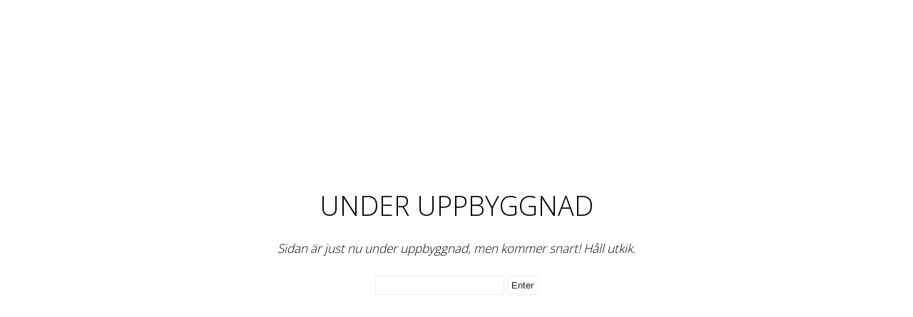

--- FILE ---
content_type: text/html; charset=utf-8
request_url: https://holisticcarekristaller.se/products/kristaller-och-stenar/handstenar/karneol-a
body_size: 1270
content:
<!DOCTYPE html>
<html lang="sv">
<head>
<meta http-equiv="Content-Type" content="text/html; charset=UTF-8">

<title>Private - Holisticcare Smycken &amp; Kristaller i Uppsala</title>

<meta name="author" content="Holisticcare Smycken &amp; Kristaller i Uppsala" />
<meta name="description" content="Private - Holisticcare Smycken &amp; Kristaller i Uppsala" />

<meta property="og:description" content="Private - Holisticcare Smycken &amp; Kristaller i Uppsala" />
<meta property="og:title" content="Private - Holisticcare Smycken &amp; Kristaller i Uppsala" />
<meta property="og:url" content="https://holisticcarekristaller.se/products/kristaller-och-stenar/handstenar/karneol-a" />
<meta property="og:site_name" content="Holisticcare Smycken &amp; Kristaller i Uppsala" />
<meta property="og:type" content="website" />

<meta property="twitter:card" content="summary" />
<meta property="twitter:title" content="Holisticcare Smycken &amp; Kristaller i Uppsala" />
<meta property="twitter:description" content="Private - Holisticcare Smycken &amp; Kristaller i Uppsala" />

<meta name="viewport" content="width=device-width, initial-scale=1, maximum-scale=1">

<link rel="canonical" href="https://holisticcarekristaller.se/products/kristaller-och-stenar/handstenar/karneol-a">

<link href="https://storage.quickbutik.com/templates/qbuilder_wrapper/assets/box/box.css?11537" rel="stylesheet" type="text/css" />
<link href="https://storage.quickbutik.com/templates/qbuilder_wrapper/assets/minimalist-basic/content.css?11537" rel="stylesheet" type="text/css" />

<link rel="sitemap" type="application/xml" title="Sitemap" href="https://holisticcarekristaller.se/sitemap.xml">
</head>
<body>
<div class="qb-custom-wrapper"><div class="is-section is-box is-bg-light is-bg-grey is-section-100">

            <div class="is-boxes">

                <div class="is-box-centered">
                    <div class="is-container is-builder container" id="contentareaLPaJnrK"><div class="row clearfix">

        <div class="column full">
			 <h1 class="size-48 is-title1-48 is-title-bold is-upper" style="text-align: center;">UNDER UPPBYGGNAD</h1>
             <p class="size-21"><i></i></p><div class="edit" style="text-align: center;"><p><i>Sidan är just nu under uppbyggnad, men kommer snart! Håll utkik.</i></p><p><i><form method="post"><input type="hidden" name="goto" value="products/kristaller-och-stenar/handstenar/karneol-a"><input style="color:#222;background:#FFF;border-radius: 3px;border: 1px solid #eee;padding: 5px;" type="password" name="password" value="" /> <input style="color:#222;background:#FFF;border: 1px solid #eee;padding: 5px;border-radius: 3px;" type="submit" name="submit" value="Enter" /></form><br></i></p></div><p></p>
        </div>

	</div></div>
                </div>

            </div>

        </div>

</div><script src="https://storage.quickbutik.com/templates/qbuilder_wrapper/assets/jquery.min.js?11537" type="text/javascript"></script>  
<script src="https://storage.quickbutik.com/templates/qbuilder_wrapper/assets/jquery-ui.min.js?11537" type="text/javascript"></script>
<script src="https://storage.quickbutik.com/templates/qbuilder_wrapper/assets/scripts/simplelightbox/simple-lightbox.min.js?11537" type="text/javascript"></script>
<script src="https://storage.quickbutik.com/templates/qbuilder_wrapper/assets/box/box.js?11537" type="text/javascript"></script>


<script type="text/javascript">var qs_store_url = "https://holisticcarekristaller.se";</script>
<script>if (typeof qs_options !== "undefined") { qs_store_apps_data.variants = JSON.stringify(Array.isArray(qs_options) ? qs_options : []); }</script>
<script type="text/javascript">$.ajax({type:"POST",url:"https://holisticcarekristaller.se/apps/fetch",async:!1,data:qs_store_apps_data, success:function(s){qs_store_apps=s}});</script>
<script type="text/javascript" src="/assets/qb_essentials.babel.js?v=20251006"></script>

<script defer src="https://static.cloudflareinsights.com/beacon.min.js/vcd15cbe7772f49c399c6a5babf22c1241717689176015" integrity="sha512-ZpsOmlRQV6y907TI0dKBHq9Md29nnaEIPlkf84rnaERnq6zvWvPUqr2ft8M1aS28oN72PdrCzSjY4U6VaAw1EQ==" data-cf-beacon='{"rayId":"9c0c2cdffe8e1210","version":"2025.9.1","serverTiming":{"name":{"cfExtPri":true,"cfEdge":true,"cfOrigin":true,"cfL4":true,"cfSpeedBrain":true,"cfCacheStatus":true}},"token":"7a304e0c4e854d16bca3b20c50bbf8db","b":1}' crossorigin="anonymous"></script>
</body>
</html>